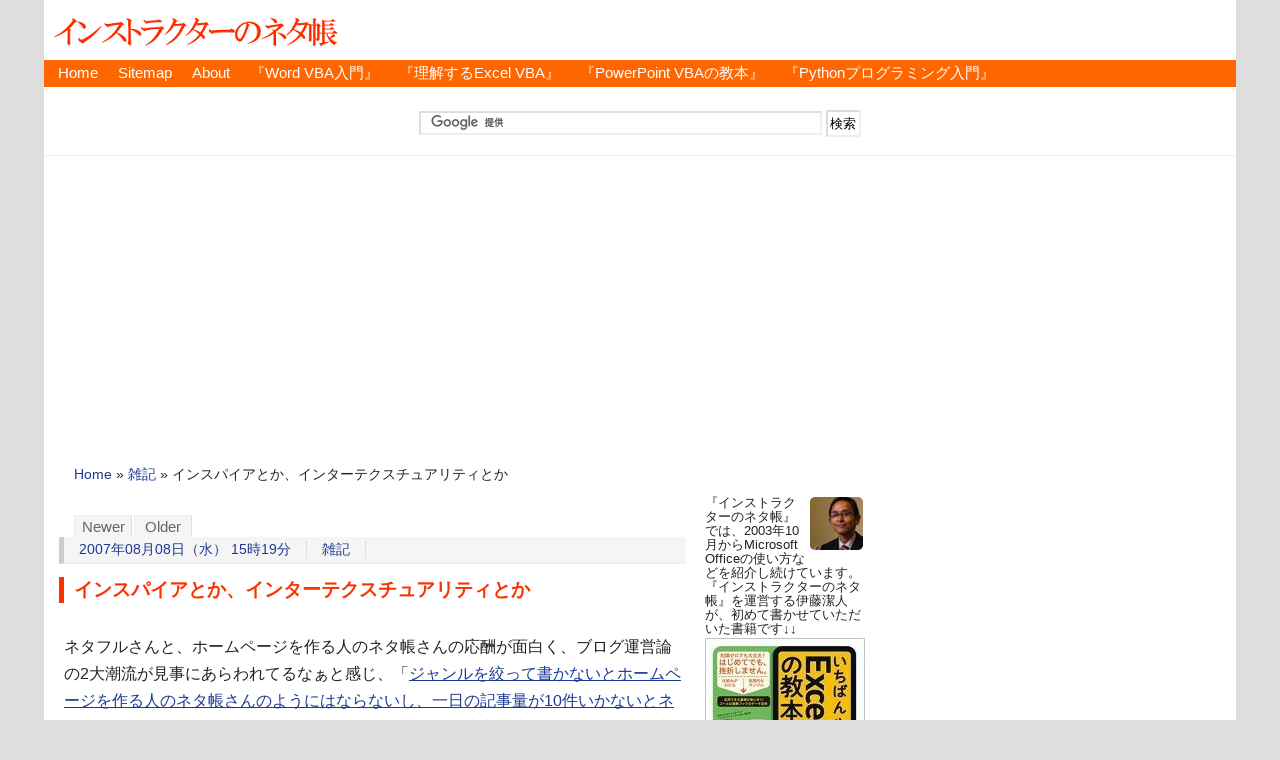

--- FILE ---
content_type: text/html
request_url: https://www.relief.jp/docs/002773.html
body_size: 13200
content:
<?xml version="1.0" encoding="UTF-8"?>
<!DOCTYPE html PUBLIC "-//W3C//DTD XHTML 1.0 Strict//EN" "http://www.w3.org/TR/xhtml1/DTD/xhtml1-strict.dtd">
<html xmlns="http://www.w3.org/1999/xhtml" lang="ja" xml:lang="ja">
<head profile="http://purl.org/net/ns/metaprof">
<meta http-equiv="Content-Type" content="text/html; charset=UTF-8" />
<meta http-equiv="Content-Script-Type" content="text/javascript" />
<meta http-equiv="Content-Style-Type" content="text/css" />
<meta name="author" content="インストラクターのネタ帳" />
<meta name="viewport" content="width=device-width,initial-scale=1" />
<meta name="generator" content="Movable Type" />
<meta name="google-site-verification" content="P-SiyTtNE27xPcpUZEDJXoTph3YVUHNjiV3rEJtIu3s" />

<link rel="stylesheet" href="/styles.css" type="text/css" />
<link rel="alternate" type="application/rss+xml" title="RSS" href="/rss.xml" />
<link rel="alternate" type="application/atom+xml" title="Atom" href="/atom.xml" />
<link rel="EditURI" type="application/rsd+xml" title="RSD" href="/rsd.xml" />
<link rel="start" href="/" title="Home" />
<link rel="icon" type="image/png" sizes="16×16" href="/favicon-16x16.png">
<link rel="icon" type="image/png" sizes="32×32" href="/favicon-32x32.png">
<script async type="text/javascript" src="/js/mt.js"></script>
<script async type="text/javascript" src="//www.google.com/jsapi"></script>

<link rel="prev" href="/docs/002465.html" title="作業グループが勝手に解除される" />
<link rel="next" href="/docs/002751.html" title="Wordで編集記号の表示/非表示を切り替えるショートカットキー−Ctrl＋Shift＋8" />
<meta name="description" content="ネタフルさんと、ホームページを作る人のネタ帳さんの応酬が面白く、ブログ運営論の..." />
<meta name="keywords" content="雑記,運営記" />

<title>インスパイアとか、インターテクスチュアリティとか:雑記</title>
<!-- Global site tag (gtag.js) - Google Analytics -->
<script async src="https://www.googletagmanager.com/gtag/js?id=UA-8825469-1"></script>
<script>
  window.dataLayer = window.dataLayer || [];
  function gtag(){dataLayer.push(arguments);}
  gtag('js', new Date());
  gtag('config', 'UA-8825469-1');
</script>
<script async src="//pagead2.googlesyndication.com/pagead/js/adsbygoogle.js"></script>
<script>
     (adsbygoogle = window.adsbygoogle || []).push({
          google_ad_client: "ca-pub-5703386573216148",
          enable_page_level_ads: true
     });
</script>
</head>
<body class="individual multi2" id="entry012443">
<div id="header">
<script src="//accaii.com/reliefjp/script.js" async></script><noscript><img src="//accaii.com/reliefjp/script?guid=on"></noscript>
<p class="siteName"><a href="/">インストラクターのネタ帳</a></p>

<ul id="gNav">
<li><a href="/" title="「インストラクターのネタ帳」のホームページ">Home</a></li>
<li><a href="/sitemap.html" title="「インストラクターのネタ帳」のサイトマップ">Sitemap</a></li>
<li><a href="/docs/000001.html" title="「インストラクターのネタ帳」について">About</a></li>
<li><a href="/docs/launch-ebook-introduction-to-word-vba-for-excel-vba-user-1.html" title="『Excel VBAユーザーのためのWord VBA入門』">『Word VBA入門』</a></li>
<li><a href="/docs/launch-ebook-excel-vba-basics-of-shapes.html" title="『理解するExcel VBA』">『理解するExcel VBA』</a></li>
<li><a href="/docs/most-kindly-object-browser.html" title="『いちばんやさしいPowerPoint VBAの教本』">『PowerPoint VBAの教本』</a></li>
<li><a href="/docs/released-intr-to-python-for-excel-vba-user.html" title="『Excel VBAユーザーのためのPythonプログラミング入門』">『Pythonプログラミング入門』</a></li>
</ul>


<div id="amn_LB">

<div id="search_header">
<form action="//www.google.co.jp/cse" id="cse-search-box">
  <div>
    <input type="hidden" name="cx" value="partner-pub-5703386573216148:i47k649tlmm" />
    <input type="hidden" name="ie" value="UTF-8" />
    <input type="text" name="q" size="48" />
    <input type="submit" name="sa" value="検索" />
  </div>
</form>
<script type="text/javascript" src="//www.google.co.jp/coop/cse/brand?form=cse-search-box&amp;lang=ja"></script>
</div><!-- end search_header -->
</div><!-- end amn_LB -->
</div><!-- end div#header -->
<div id="content">
<div id="main">
<p class="topicPath">
<a href="/" rel="nofollow">Home</a>
&raquo;





<a href="/Misc/">雑記</a> &raquo;




<span class="current">インスパイアとか、インターテクスチュアリティとか</span>

</p>
<div class="entryTitleBox">
<ul class="flip" id="flip1">
	<li class="newer"><a href="/docs/002751.html" title="Wordで編集記号の表示/非表示を切り替えるショートカットキー−Ctrl＋Shift＋8" rel="nofollow">Newer</a></li>
	<li class="older"><a href="/docs/002465.html" title="作業グループが勝手に解除される" rel="nofollow">Older</a></li>
</ul>

<ul class="info">

<li class="date"><a href="/archives/2007_08.html">2007年08月08日（水） 15時19分</a></li>
<li class="category"><a href="/Misc/" title="雑記 Index">雑記</a></li>
</ul>
<h1>インスパイアとか、インターテクスチュアリティとか</h1>
</div><!-- end div#entryTitleBox -->





<div class="entry">
<div class="textBody">
<div class="product">
</div>

<p>ネタフルさんと、ホームページを作る人のネタ帳さんの応酬が面白く、ブログ運営論の2大潮流が見事にあらわれてるなぁと感じ、「<a href="/itnote/archives/002765.php">ジャンルを絞って書かないとホームページを作る人のネタ帳さんのようにはならないし、一日の記事量が10件いかないとネタフルさんのようにはならないんだよ</a>」という情報量の非常に少ないエントリーを書いて、軽い気持ちでトラックバックしてみたら、まったく予想外の反応がありました。</p>
</div>

                                      
                                      
                                          
<div class="googleAdsA">
<div class="small">［スポンサードリンク］</div>
<script async src="//pagead2.googlesyndication.com/pagead/js/adsbygoogle.js"></script>
<!-- auto-size May-8-2017 -->
<ins class="adsbygoogle"
     style="display:block"
     data-ad-client="ca-pub-5703386573216148"
     data-ad-slot="1586881283"
     data-ad-format="rectangle"
     data-ad-region="relief"></ins>
<script>
(adsbygoogle = window.adsbygoogle || []).push({});
</script>
</div>
                    

                    

                    

<div class="textBody" id="extended">
<p>ホームページを作る人のネタ帳さんが、「<a href="http://e0166.blog89.fc2.com/blog-entry-247.html">はてな人気エントリーよりネタフルカウンターパンチがすごいことに気がつく</a>」というエントリーをあげてらっしゃるのですが、その中にこのサイト「インストラクターのネタ帳」についての記述があるのです。</p>

<p><br />
『私のブログタイトル。 <br />
ホームページを作る人のネタ帳ですが、このタイトルを付けるときに良く見ていたブログ。 </p>

<p>それが、インストラクターのネタ帳さんです。』</p>

<p>『そうです。 <br />
私はあなたのジャンルを絞るという基本理念を頂いてこのブログを作ったわけですから、当然そうなりますよね・・・。』</p>

<p><br />
なんと！！！</p>

<p>ホームページを作る人のネタ帳さんは、<a href="http://b.hatena.ne.jp/entrylist?url=http%3A%2F%2Fe0166.blog89.fc2.com%2F&sort=count">はてなブックマーク</a>でよく上位に上がってくるので時々拝見させていただいており、基本コンセプトはウチ同じだなということは感じていましたが、まさか、よくご覧いただいていたとは。</p>

<p>ありがとうございます。</p>

<p>ネタフル管理人コグレさんの言うとおり、『<a href="http://netafull.net/blog/021425.html">ジャンルを絞り、みんなが役に立つと思うエントリーをコンスタントに届けることを継続してできている</a>』方に、おそれおおくも何らかの影響があったのかと思うと光栄至極です。</p>

<p><br />
ちなみに「インストラクターのネタ帳」というタイトルですが、日本語で、コンセプトをわかりやすく、プロがやっているということを盛り込みつつ、口伝しやすく、覚えやすいよう、あまり長くなりすぎないようにと考えたものです。</p>

<p><a href="http://netafull.net/blog/021442.html">2003年1月頃にネタフルのコグレさんとは接点</a>があり、Movable Type利用前の『<a href="http://web.archive.org/web/20030330182343/http://netafull.net/">あなたの「知りたい」満たします。[N]ネタフル</a>』時代からサイトを拝見していて、「インストラクターのネタ帳」の「ネタ帳」という部分を考えるときに、「ネタフル」さんの「ネタ」という単語が何らかの影響を私に与えていたのは間違いないです。</p>
</div>

<div class="textBody">
                                          
                                          
                                              
                                             
                                             
<p style="text-align:left;">
<script type="text/javascript"><!-- 
tag=new Array();
tag[0]='<a href="/docs/launch-ebook-excel-logical-expression.html"><span class="small">▼キンドル本『もしかして、論理式がよくわからないままExcelを使ってませんか？: 条件付き書式はIF関数といっしょに理解しよう！』を出しました。</span><br /><img src="/itnote/archives/images/excel-logical-expression-banner-1.png" alt="もしかして、論理式がよくわからないままExcelを使ってませんか？: 条件付き書式はIF関数といっしょに理解しよう！" /></a>';
tag[1]='<a href="/docs/launch-ebook-openpyxl.html"><span class="small">▼Excel VBAをお使いの方に向けて、電子書籍『Excel VBAユーザーのためのOpenPyXL入門:Pythonの定番ライブラリの特徴をちゃんと知ろう』を書きました。</span><br /><img src="/itnote/archives/images/launch-ebook-openpyxl-00.png" alt="OpenPyXL入門" /></a>';
tag[2]='<a href="https://note.com/relief_jp/n/nde04d0754a23"><span class="small">▼『Excel VBAユーザーのためのWord VBAL入門』は、noteでもお読みいただけます!!</span><br /><img src="/itnote/archives/images/note-introduction-to-word-vba-for-excel-vba-user-00.png" alt="Excel VBAユーザーのためのWord VBA入門" /></a>';
tag[3]='<a href="/docs/launch-ebook-excel-vba-basics-of-shapes.html"><span class="small">▼Excel VBAの、図形に関連するオブジェクトモデルを理解するためのKindle本『理解するExcel VBA／図形操作の基本』を出しました。</span><br /><img src="/itnote/archives/images/excel-vba-basics-of-shapes-banner.png" alt="理解するExcel VBA／図形操作の基本" /></a>';
tag[4]='<a href="/docs/released-intr-to-python-for-excel-vba-user.html"><span class="small">▽Excel VBAと比較しながら、「Python（パイソン）」について学ぶ入門書『Excel VBAユーザーのためのPythonプログラミング入門』が、日経BP社から出ました。</span><br /><img src="/itnote/archives/images/released-intr-to-python-for-excel-vba-user.png" alt="Excel VBAユーザーのためのPythonプログラミング入門" /></a>';
i=Math.floor(Math.random()*tag.length);
document.write(tag[i]);
//-->
</script>
<noscript>
</noscript>

</p>
                    

                

                

                

                
</div><!-- 0711-1703 → 0707-1921 -->
<div class="googleAdsB">
<div class="small">［スポンサードリンク］</div>
<script async src="//pagead2.googlesyndication.com/pagead/js/adsbygoogle.js"></script>
<!-- auto-size Article Bottom -->
<ins class="adsbygoogle"
     style="display:block"
     data-ad-client="ca-pub-5703386573216148"
     data-ad-slot="6874705281"
     data-ad-format="rectangle"
     data-ad-region="relief"></ins>
<script>
(adsbygoogle = window.adsbygoogle || []).push({});
</script>
</div>
<div class="textBody">
<div id="share">
<ul>
<!-- Twitter -->
<li class="share-twitter">
<a href="http://twitter.com/share?url=https://www.relief.jp/docs/002773.html&text=%E3%82%A4%E3%83%B3%E3%82%B9%E3%83%91%E3%82%A4%E3%82%A2%E3%81%A8%E3%81%8B%E3%80%81%E3%82%A4%E3%83%B3%E3%82%BF%E3%83%BC%E3%83%86%E3%82%AF%E3%82%B9%E3%83%81%E3%83%A5%E3%82%A2%E3%83%AA%E3%83%86%E3%82%A3%E3%81%A8%E3%81%8B%ef%bc%9a%E3%82%A4%E3%83%B3%E3%82%B9%E3%83%88%E3%83%A9%E3%82%AF%E3%82%BF%E3%83%BC%E3%81%AE%E3%83%8D%E3%82%BF%E5%B8%B3" target="_blank">Twitter</a>
</li>
<!-- Facebook -->	
<li class="share-facebook">
<a href="https://www.facebook.com/sharer/sharer.php?u=https://www.relief.jp/docs/002773.html" target="_blank">Facebook</a>
</li>
<!-- はてなブックマーク -->
<li class="share-hatena">
<a href="http://b.hatena.ne.jp/add?mode=confirm&url=https://www.relief.jp/docs/002773.html&title=インスパイアとか、インターテクスチュアリティとか" target="_blank">はてブ</a>
</li>
<!-- LINE -->
<li class="share-line">
<a href="http://line.me/R/msg/text/?%E3%82%A4%E3%83%B3%E3%82%B9%E3%83%91%E3%82%A4%E3%82%A2%E3%81%A8%E3%81%8B%E3%80%81%E3%82%A4%E3%83%B3%E3%82%BF%E3%83%BC%E3%83%86%E3%82%AF%E3%82%B9%E3%83%81%E3%83%A5%E3%82%A2%E3%83%AA%E3%83%86%E3%82%A3%E3%81%A8%E3%81%8B%ef%bc%9a%E3%82%A4%E3%83%B3%E3%82%B9%E3%83%88%E3%83%A9%E3%82%AF%E3%82%BF%E3%83%BC%E3%81%AE%E3%83%8D%E3%82%BF%E5%B8%B3%0D%0Ahttps://www.relief.jp/docs/002773.html" target="_blank">LINE</a>
</li>
<!-- Pocket -->
<li class="share-pocket">
<a href="http://getpocket.com/edit?url=https://www.relief.jp/docs/002773.html" target="_blank">Pocket</a>
</li>
</ul>
</div>
</div>
<ul class="flip" id="flip2">
	<li class="newer">Newer：<a href="/docs/002751.html" title="1つ新しい記事">Wordで編集記号の表示/非表示を切り替えるショートカットキー−Ctrl＋Shift＋8</a></li>
	<li class="older">Older：<a href="/docs/002465.html" title="1つ古い記事">作業グループが勝手に解除される</a></li>
</ul>
<p class="topicPath_inEntry">
<a href="/" rel="nofollow">Home</a>
&raquo;





<a href="/Misc/">雑記</a> &raquo;




<span class="current">インスパイアとか、インターテクスチュアリティとか</span>

</p>

</div><!-- end div.entry -->

</div><!-- end div#main -->
<div id="utilities">
<dl class="navi">
<div class="small" style="width:160px;line-height:114%;padding-top:0px;text-align:left;">
<img src="/itnote/images/face_kiyotoi.png" style="float:right;padding-left:1px;padding-bottom:1px;" />
『インストラクターのネタ帳』では、2003年10月からMicrosoft Officeの使い方などを紹介し続けています。<br />
『インストラクターのネタ帳』を運営する伊藤潔人が、初めて書かせていただいた書籍です↓↓
<a href="//www.amazon.co.jp/exec/obidos/asin/4295003069/booook-1-22/" target="_other"><img src="/itnote/images/Most-Kindly-Excel-VBA-160.jpg" style="padding-top:2px;padding-bottom:1px;" /></a>
PowerPoint VBA本は、実はオブジェクトブラウザーの使い方を徹底的に解説した本です↓↓
<a href="//www.amazon.co.jp/exec/obidos/asin/4295008273/booook-1-22/" target="_other"><img src="/itnote/images/Most-Kindly-PowerPoint-VBA-160.jpg" style="padding-top:2px;padding-bottom:1px;" /></a>
日経BP社から出版された、Excel VBAユーザー向けのPython超入門書です↓↓
<a href="//www.amazon.co.jp/gp/product/4296202650/booook-1-22/" target="_other"><img src="/itnote/images/py_basic_160.png" style="padding-top:2px;padding-bottom:1px;" /></a>
上記のExcel VBAユーザー向けのPython超入門書の、元になったキンドル本です↓↓
<a href="//www.amazon.co.jp/gp/product/B08CMHK8WN/booook-1-22/" target="_other"><img src="/itnote/images/Introduction-To-Python-For-VBA-User-160.jpg" style="padding-top:2px;padding-bottom:1px;" /></a>
数式を使った条件付き書式設定が苦手な方に向けたKindle本を書きました↓↓
<a href="https://www.amazon.co.jp/gp/product/B0BMNZJJPH/booook-1-22/" target="_other"><img src="/itnote/images/logical-test-160.png" style="padding-top:2px;padding-bottom:1px;" /></a>
Pythonの文字列フォーマットの基本をキンドル本としてまとめました↓↓
<a href="//www.amazon.co.jp/gp/product/B0CP8GQ17L/booook-1-22/" target="_other"><img src="/itnote/images/pt_str_fmt_159pt.png" style="padding-top:2px;padding-bottom:1px;" /></a>
小数とPythonのdecimalモジュールの基本をキンドル本としてまとめました↓↓
<a href="//www.amazon.co.jp/gp/product/B0CW1MKKQZ/booook-1-22/" target="_other"><img src="/itnote/images/decimal_159pt.png" style="padding-top:2px;padding-bottom:1px;" /></a>
Pythonの外部ライブラリOpenPyXL（オープンパイエクセル）の入門書を、Excel VBAユーザーに向けに書きました↓↓
<a href="//www.amazon.co.jp/gp/product/B0BYWKJTGF/booook-1-22/" target="_other"><img src="/itnote/images/openpyxl-160.jpg" style="padding-top:2px;padding-bottom:1px;" /></a>
Excel VBA経験者の方に向けて、Word VBAの基本をキンドル本にしました↓↓
<a href="//www.amazon.co.jp/gp/product/B08WWVQHDN/booook-1-22/" target="_other"><img src="/itnote/images/Introduction-To-WordVBA-For-ExcelVBA-User-1-160.png" style="padding-top:2px;padding-bottom:1px;" /></a>
Excel VBAユーザーの方を対象として、Wordの表をVBAで操作する基礎をまとめました↓↓
<a href="//www.amazon.co.jp/gp/product/B09932BCCY/booook-1-22/" target="_other"><img src="/itnote/images/Introduction-To-WordVBA-For-ExcelVBA-User-2-160-NOT-UNLIM.png" style="padding-top:2px;padding-bottom:1px;" /></a>
図形を操作するExcel VBAの基本を解説したキンドル本を書きました↓↓
<a href="//www.amazon.co.jp/gp/product/B09MR1FR29/booook-1-22/" target="_other"><img src="/itnote/images/excel_vba_basics_of_shapes-160.png" style="padding-top:2px;padding-bottom:1px;" /></a>
グラフを操作するExcel VBAの基本を解説したキンドル本も出しました↓↓
<a href="//www.amazon.co.jp/gp/product/B0B3T4KSPR/booook-1-22/" target="_other"><img src="/itnote/images/excel_vba_basics_of_charts-160.png" style="padding-top:2px;padding-bottom:1px;" /></a>
</div>




<!-- Google AdSense -->
<div style="width:160px;text-align:left;">
<script async src="//pagead2.googlesyndication.com/pagead/js/adsbygoogle.js"></script>
<!-- auto-size Skyscraper2 -->
<ins class="adsbygoogle"
     style="display:block"
     data-ad-client="ca-pub-5703386573216148"
     data-ad-slot="7485200489"
     data-ad-format="vertical"
     data-ad-region="relief"></ins>
<script>
(adsbygoogle = window.adsbygoogle || []).push({});
</script>
<br /><br />
</div>
<!-- Google AdSense end -->




</dl>
<!--end navi-->
<div class="others">

<script async src="https://pagead2.googlesyndication.com/pagead/js/adsbygoogle.js"></script>
<!-- auto-size Side Top -->
<ins class="adsbygoogle"
     style="display:block"
     data-ad-client="ca-pub-5703386573216148"
     data-ad-slot="4241280650"
     data-ad-format="auto"
     data-full-width-responsive="true"></ins>
<script>
     (adsbygoogle = window.adsbygoogle || []).push({});
</script>

<dl>


<style type="text/css">
<!--
.this_entry_12443 {
	color: #f60;
	font-weight : bold;
}
.this_entry_12443 a,
.this_entry_12443 a:link,
.this_entry_12443 a:visited {
	color: #f60; 
}
-->
</style>
<dt>「雑記」の記事一覧</dt>
<dd><ul>

<li><a href="/docs/voice-input-2.html"><span class="this_entry_20580">続・音声認識入力セミナー （2019.07.12）</span></a></li>

<li><a href="/docs/voice-input.html"><span class="this_entry_20545">音声認識入力セミナー後に実践してみて （2019.05.28）</span></a></li>

<li><a href="/docs/misc-community-non-programmer-vol12-2018-1122.html"><span class="this_entry_20417">#ノンプロ研 定例会「私が書籍を頑張る理由」に参加させていただきました。 （2018.11.23）</span></a></li>

<li><a href="/docs/biz-matrix.html"><span class="this_entry_20254">「ひとりしごとメルマガ入門セミナー」と「書く仕事セミナー」を受講して （2018.04.20）</span></a></li>

<li><a href="/docs/teaching-material-and-balance-bicycle.html"><span class="this_entry_20138">教材作成はキックバイクを考えること （2017.11.29）</span></a></li>

<li><a href="/docs/misc-seminar-publish-for-self-employed-2017-1019.html"><span class="this_entry_20112">10月19日「ひとりしごと」出版セミナー に参加して （2017.10.23）</span></a></li>

<li><a href="/docs/understand-can-do.html"><span class="this_entry_20094">「わかる」と「できる」 （2017.09.26）</span></a></li>

<li><a href="/docs/memories-learned-through-body.html"><span class="this_entry_20035">身体の記憶－タッチタイピングできないことから （2017.07.13）</span></a></li>

<li><a href="/docs/misc-calpis-2015-0526.html"><span class="this_entry_19350">カルピス本社で開催された『発酵のチカラ』ミーティングに参加させていただきました。 （2015.06.06）</span></a></li>

<li><a href="/docs/misc-blogger-meetup-28-rakuten-cafe.html"><span class="this_entry_19280">3月18日（水）第28回東京ブロガーミートアップに参加させていただきました。 #tbmu （2015.03.31）</span></a></li>

<li><a href="/docs/misc-will-benepa-be-like-mcdonald.html"><span class="this_entry_19240">コンビニで買える こどもちゃれんじ・進研ゼミ = BenePa（ベネパ）は、教育界のマクドナルドとなるのか （2015.02.16）</span></a></li>

<li><a href="/docs/misc-challenge-touch-as-support-tools.html"><span class="this_entry_19205">学習の継続を支援するツールとしての「チャレンジタッチ」 （2015.01.15）</span></a></li>

<li><a href="/docs/misc-challenge-touch-as-digital-contents.html"><span class="this_entry_19199">タブレットPCで学ぶ進研ゼミ「チャレンジタッチ」に見るデジタル教材の可能性 （2015.01.08）</span></a></li>

<li><a href="/docs/misc-office-for-ipad-japanese-16-oct-2014.html"><span class="this_entry_19111">Office for iPad日本語版を10月16日に発表したかったのでは （2014.10.23）</span></a></li>

<li><a href="/docs/misc-blogger-meetup-21-new-blog.html"><span class="this_entry_18985">新しいブログ－第21回東京ブロガーミートアップ #tbmu （2014.07.11）</span></a></li>

<li><a href="/docs/misc-blogger-meetup-19-writing.html"><span class="this_entry_18903">いかにエピソード記憶型コンテンツを作るか－第19回東京ブロガーミートアップ「ブロガーならではの記事の書き方」 #tbmu （2014.05.09）</span></a></li>

<li><a href="/docs/misc-sequel-pr-cybozu-live.html"><span class="this_entry_18880">サイボウズLiveの記事広告が狙い通りの展開になっていた話 （2014.04.21）</span></a></li>

<li><a href="/docs/misc-blogger-meetup-15-monetization.html"><span class="this_entry_18739">第15回東京ブロガーミートアップ「ブログのマネタイズを考えよう」 #tbmu  （2014.01.16）</span></a></li>

<li><a href="/docs/misc-renecat-event.html"><span class="this_entry_18583">光の力で消臭・抗菌 #ルネキャット 体験イベント （2013.09.05）</span></a></li>

<li><a href="/docs/misc-blogger-summit-2013-impression.html"><span class="this_entry_18573">生の会話を聴けるイベントとしての #ブロガーサミット （2013.08.31）</span></a></li>

<li><a href="/docs/misc-blogger-summit-2013.html"><span class="this_entry_18549">#ブロガーサミット 2013は今週末8月24日（土）13時開始 （2013.08.20）</span></a></li>

<li><a href="/docs/018458.html"><span class="this_entry_18458">ブログ執筆に使うガジェットやツールは？－第9回東京ブロガーミートアップ #tbmu に参加させていただきました （2013.06.14）</span></a></li>

<li><a href="/docs/018454.html"><span class="this_entry_18454">Google AdSenseの広告収入は消費税免税 （2013.06.12）</span></a></li>

<li><a href="/docs/018357.html"><span class="this_entry_18357">次世代触感技術「ハプティクス」を活用した新技術体験会に参加して （2013.03.27）</span></a></li>

<li><a href="/docs/018269.html"><span class="this_entry_18269">AndroidタブレットPC・Xperia Tablet Zと、スマートフォンXperia Zを触ってみて （2013.01.24）</span></a></li>

<li><a href="/docs/018263.html"><span class="this_entry_18263">ソーシャルメディアサミット（アンバサダーサミット）2013に参加して （2013.01.23）</span></a></li>

<li><a href="/docs/018118.html"><span class="this_entry_18118">「バリューボルドー2012発表試飲会＆ブロガー向け特別ボルドーミニレクチャー」に参加 （2012.10.25）</span></a></li>

<li><a href="/docs/018018.html"><span class="this_entry_18018">「スタイルアロマ」体験会に参加してきました。  （2012.08.10）</span></a></li>

<li><a href="/docs/017898.html"><span class="this_entry_17898">5/10（木）ビジネスシーンの強い味方！節電シャツでこの夏を乗り切ろう★フレックスジャパンブロガーイベント （2012.05.16）</span></a></li>

<li><a href="/docs/013958.html"><span class="this_entry_13958">汎用大型計算機で賢い街を （2011.12.02）</span></a></li>

<li><a href="/docs/003944.html"><span class="this_entry_13768">マナーと安心をケータイして走る「スマートランニングプロジェクト」開始イベントに行ってきました。 （2011.07.07）</span></a></li>

<li><a href="/docs/003855.html"><span class="this_entry_13667">.NET勉強会/ヒーロー島 第21回勉強会に参加させていただきました。 （2011.03.07）</span></a></li>

<li><a href="/docs/003836.html"><span class="this_entry_13649">.NET勉強会/ヒーロー島 第20回勉強会に参加させていただきました。 （2011.02.14）</span></a></li>

<li><a href="/docs/003671.html"><span class="this_entry_13462">「第4回AMNブログ読者アンケート」のお願い （2010.06.11）</span></a></li>

<li><a href="/docs/003576.html"><span class="this_entry_13369">パナソニック VIERA 「3Dシアター」体験ブロガーイベント （2010.02.10）</span></a></li>

<li><a href="/docs/003557.html"><span class="this_entry_13353">限定10名モニター募集、ワーナー・オンデマンド （2010.01.21）</span></a></li>

<li><a href="/docs/003522.html"><span class="this_entry_13314">ドキュメントスキャナーを使い契約書のチェック （2009.12.02）</span></a></li>

<li><a href="/docs/003495.html"><span class="this_entry_13288">AMNブロガーミーティング「ドキュメントスキャナーが変えるビジネススタイル」に参加させていただきました。 （2009.10.28）</span></a></li>

<li><a href="/docs/003485.html"><span class="this_entry_13281">AMNブロガーミーティング「ドキュメントスキャナーが変えるビジネススタイル」10/28（水）開催 （2009.10.20）</span></a></li>

<li><a href="/docs/003472.html"><span class="this_entry_13269">「ヒ」 twitterについて （2009.10.08）</span></a></li>

<li><a href="/docs/003372.html"><span class="this_entry_13174">LG電子W2453V商品レビュー−Kite's Field （2009.06.14）</span></a></li>

<li><a href="/docs/003370.html"><span class="this_entry_13172">Microsoft MVP(Most Valuable Prefessional)インタビュー記事 （2009.06.13）</span></a></li>

<li><a href="/docs/003349.html"><span class="this_entry_13141">第3回AMNブログ読者アンケートのお願い （2009.05.14）</span></a></li>

<li><a href="/docs/003347.html"><span class="this_entry_13139">LGエレクトロニクス液晶モニターW53シリーズプレゼント当選者発表 （2009.05.14）</span></a></li>

<li><a href="/docs/003340.html"><span class="this_entry_13132">ブランドイメージ （2009.05.08）</span></a></li>

<li><a href="/docs/003328.html"><span class="this_entry_13115">液晶モニターW53シリーズ(W2453V)のLG ForteManagerが使用不可に？ （2009.04.22）</span></a></li>

<li><a href="/docs/003326.html"><span class="this_entry_13112">目に優しい輝度自動調整機能−LGエレクトロニクスの高機能液晶モニター「W53シリーズ（W2453V）」−液晶モニタープレゼント企画 （2009.04.20）</span></a></li>

<li><a href="/docs/003153.html"><span class="this_entry_12875">「Google Chrome」シェアは1.39%（インストラクターのネタ帳の場合） （2008.09.07）</span></a></li>

<li><a href="/docs/003120.html"><span class="this_entry_12827">ビジネスパーソン向け科目にも期待−AMN Blogger Meeting「インターネットと生涯教育」 （2008.07.24）</span></a></li>

<li><a href="/docs/003111.html"><span class="this_entry_12814">AMN Blogger Meeting「インターネットと生涯教育」7月23日（水） （2008.07.14）</span></a></li>

<li><a href="/docs/003105.html"><span class="this_entry_12808">働かない美人の奥さんも、ありかも−AMN Blogger Meeting「基礎から学ぶ資産形成〜純金＆プラチナ投資」 （2008.07.10）</span></a></li>

<li><a href="/docs/003094.html"><span class="this_entry_12797">AMN Blogger Meeting「基礎から学ぶ資産形成〜純金＆プラチナ投資」7/9(水)開催 （2008.07.03）</span></a></li>

<li><a href="/docs/003068.html"><span class="this_entry_12760">「第2回AMNブログ読者アンケート」ご協力ありがとうございます。−途中経過 （2008.05.27）</span></a></li>

<li><a href="/docs/003058.html"><span class="this_entry_12743">「第2回AMNブログ読者アンケート」に是非ご協力ください。 （2008.05.13）</span></a></li>

<li><a href="/docs/003044.html"><span class="this_entry_12722">「トラクターの値段」で、1位！−形態素解析の問題 （2008.04.24）</span></a></li>

<li><a href="/docs/002907.html"><span class="this_entry_12563">超便利！ビジネスに役立つ無料サイト：教えるプロが解説する、MS Office製品の操作Tips！ （2007.11.21）</span></a></li>

<li><a href="/docs/002852.html"><span class="this_entry_12501">Wordを勉強しに来るのはどういう人なんだろう？ （2007.09.30）</span></a></li>

<li><a href="/docs/002845.html"><span class="this_entry_12492">パソコンについて質問してくる人への （2007.09.24）</span></a></li>

<li><a href="/docs/002773.html"><span class="this_entry_12443">インスパイアとか、インターテクスチュアリティとか （2007.08.08）</span></a></li>

<li><a href="/docs/002619.html"><span class="this_entry_12352">第1回ダイレクトマーケティングEXPO/Web2.0マーケティングフェア 専門セミナー （2007.05.19）</span></a></li>

<li><a href="/docs/002307.html"><span class="this_entry_12139">the Microsoft Conference 2006 （2006.11.17）</span></a></li>

<li><a href="/docs/002208.html"><span class="this_entry_12073">「あすなろBLOG」セミナー 仕事に活かすブログ術・実践編 （2006.09.21）</span></a></li>

<li><a href="/docs/002137.html"><span class="this_entry_12025">「Excelでウルトラシンプルなグラフを作成する方法」という記事から （2006.08.11）</span></a></li>

<li><a href="/docs/002108.html"><span class="this_entry_11997">【お詫び】 （2006.07.18）</span></a></li>

<li><a href="/docs/001943.html"><span class="this_entry_11861">58%は愛で出来ています。 （2006.04.04）</span></a></li>

<li><a href="/docs/001814.html"><span class="this_entry_11789">第23回パソコン利用技術研究集会 （2006.02.09）</span></a></li>

<li><a href="/docs/001777.html"><span class="this_entry_11775">のび太式検索−インストラクターのネタ帳の場合 （2006.01.30）</span></a></li>

<li><a href="/docs/001583.html"><span class="this_entry_11637">「インストラクターのネタ帳」の値段 （2005.10.27）</span></a></li>

<li><a href="/docs/001581.html"><span class="this_entry_11635">Movable Type コンテスト 2005 結果発表 （2005.10.25）</span></a></li>

<li><a href="/docs/001540.html"><span class="this_entry_11593">MOT Expert 開始 （2005.09.22）</span></a></li>

<li><a href="/docs/001509.html"><span class="this_entry_11567">Yahoo! Internet Guide 10月号 掲載 （2005.09.03）</span></a></li>

<li><a href="/docs/001365.html"><span class="this_entry_11485">Movable Type コンテスト 2005 （2005.07.03）</span></a></li>

<li><a href="/docs/001361.html"><span class="this_entry_11481">Amazonアソシエイトセミナー （2005.06.30）</span></a></li>

<li><a href="/docs/000721.html"><span class="this_entry_11246">検索時の表記ゆれについて （2004.12.07）</span></a></li>

</ul>
</dd>

</dl>
<div id="scroll">
<h3>検索</h3>
<div class="search">

<form action="//www.google.co.jp/cse" id="cse-search-box">
  <div>
    <input type="hidden" name="cx" value="partner-pub-5703386573216148:2705185285" />
    <input type="hidden" name="ie" value="UTF-8" />
    <input type="text" name="q" size="32" />
    <input type="submit" name="sa" value="検索" />
  </div>
</form>
<script type="text/javascript" src="//www.google.co.jp/coop/cse/brand?form=cse-search-box&amp;lang=ja"></script>

</div>
<!-- ## MicroAd ## -->
<script type="text/javascript">
var microadCompass = microadCompass || {};
microadCompass.queue = microadCompass.queue || [];
</script>
<script type="text/javascript" charset="UTF-8" src="//j.microad.net/js/compass.js" onload="new microadCompass.AdInitializer().initialize();" async></script>
<div id="578423ad0170078c0327d59675897995" >
	<script type="text/javascript">
		microadCompass.queue.push({
			"spot": "578423ad0170078c0327d59675897995",
			"url": "${COMPASS_EXT_URL}",
			"referrer": "${COMPASS_EXT_REF}"
		});
	</script>
</div><br />
<!-- ## end MicroAd ## -->
</div><!-- end scroll -->
</div><!-- end others -->
</div><!-- end utilities -->


</div><!-- end div#content -->
<div id="footer">
<p>
<div id="footerSitemap001">
<ul>
<li><a href="/Word/">Word(ワード)の使い方</a>
<ul>
<li>
<a href="/Word/Edit/">入力・編集</a>
／<a href="/Word/Section/">セクション・ページ設定</a>
／<a href="/Word/Field/">フィールドコード</a>
</li>
<li>
<a href="/Word/Table/">表</a>
／<a href="/Word/Print/">印刷</a>
／<a href="/Word/Paragraph/">段落書式</a>
／<a href="/Word/Font/">文字書式</a>
／<a href="/Word/Object/">描画オブジェクト</a>
</li>
</ul>
</li>
<li><a href="/Word-VBA/">ワードマクロ・Word VBAの使い方</a>
<ul>
<li><a href="/Word-VBA/Document/">Documentオブジェクト</a>
／<a href="/Word-VBA/PageSetup/">ページ設定・PageSetup</a>
／<a href="/Word-VBA/Section/">セクション</a>
／<a href="/Word-VBA/Header-Footer/">ヘッダー＆フッター</a>
</li>
<li><a href="/Word-VBA/Word-Range//">Word.Rangeオブジェクト</a>
／<a href="/Word-VBA/Selection/">Selection</a>
／<a href="/Word-VBA/Style/">スタイル</a>
</li>
<li><a href="/Word-VBA/Paragraph/">段落・パラグラフ</a>
／<a href="/Word-VBA/Sentences/">文・センテンス</a>
／<a href="/Word-VBA/Font/">フォント</a>
／<a href="/Word-VBA/Window-Object/">Windowオブジェクト</a>
</li>
<li><a href="/Word-VBA/Office-Integration/">Office連携</a>
／<a href="/Word-VBA/Bookmark/">ブックマーク</a>
／<a href="/Word-VBA/Table/">表・テーブル</a>
／<a href="/Word-VBA/Shape/">Shape・図形</a>
／<a href="/Word-VBA/Review/">変更履歴・コメント</a>
</li>
</ul>
</li>

<li><a href="/Excel/">Excel(エクセル)の使い方</a>
<ul>
<li><a href="/Excel/Edit/">入力・編集</a>
／<a href="/Excel/Name/">名前</a>
／<a href="/Excel/Database/">データベース・検索</a></li>
<li><a href="/Excel/Graph/">グラフ</a>
／<a href="/Excel/Column-Chart/">棒グラフ</a>
／<a href="/Excel/Pie-Chart/">円グラフ</a>
／<a href="/Excel/Keyboard/">キーボード操作</a>
／<a href="/Excel/Object/">描画オブジェクト</a></li>
<li><a href="/Excel/Print/">印刷</a>
／<a href="/Excel/Pivot-Table/">ピボットテーブル・ピボットグラフ</a>
／<a href="/Excel/Validation/">データの入力規則</a></li>
</ul>
</li>
<li><a href="/Excel-Cell-Format/">Excel(エクセル)の使い方-セルの書式設定</a>
<ul>
<li><a href="/Excel-Cell-Format/Conditional-Format/">条件付き書式</a>
／<a href="/Excel-Cell-Format/Number/">数値の表示形式</a>
／<a href="/Excel-Cell-Format/Date-Time/">日付・時間の表示形式</a></li>
</ul>
</li>
<li><a href="/Excel-Formulas/">Excel(エクセル)の関数・数式の使い方</a>
<ul>
<li><a href="/Excel-Formulas/Date-Time/">日付計算</a>
／<a href="/Excel-Formulas/Time/">時間計算</a>
／<a href="/Excel-Formulas/Logical-Information/">論理・情報</a>
／<a href="/Excel-Formulas/Lookup/">検索・行列</a>
／<a href="/Excel-Formulas/Text/">文字列</a>
／<a href="/Excel-Formulas/Financial/">財務</a>
／<a href="/Excel-Formulas/Tax-Calculation/">税金計算</a>
／<a href="/Excel-Formulas/Math/">数学</a>
／<a href="/Excel-Formulas/Statistical/">統計</a></li>
</ul>
</li>
<li><a href="/Excel-VBA/">エクセルマクロ・Excel VBAの使い方</a>
<ul>
<li><a href="/Excel-VBA/Conditional/">条件分岐</a>
／<a href="/Excel-VBA/Array/">配列</a>
／<a href="/Excel-VBA/VBA-Function/">VBA関数</a>
／<a href="/Excel-VBA/Event-Procedure/">イベントプロシージャ</a>
／<a href="/Excel-VBA/Macro-Samples/">マクロのサンプル</a>
</li>
<li>
<a href="/Excel-VBA/Application-Object/">Applicationオブジェクト</a>
／<a href="/Excel-VBA/Workbook/">Workbooks・Workbook</a>
／<a href="/Excel-VBA/Worksheet-Chart/">Sheets・Worksheet</a>
</li>
<li><a href="/Excel-VBA/ListObject/">ListObject</a>
／<a href="/Excel-VBA/Sort/">Sortオブジェクト</a>
／<a href="/Excel-VBA/Chart-Graph/">グラフ・Chart</a>
／<a href="/Excel-VBA/Window-Object/">Windowオブジェクト</a>
／<a href="/Excel-VBA/Characters/">Characters</a>
</li>
<li><a href="/Excel-VBA/WorksheetFunction/">WorksheetFunction</a>
／<a href="/Excel-VBA/Name/">定義された名前</a>
／<a href="/Excel-VBA/PivotTable/">ピボットテーブル</a>
／<a href="/Excel-VBA/User-Fuction/">ユーザー定義関数</a>
／<a href="/Excel-VBA/Office-Integration/">Office連携</a>
</li>
<li><a href="/Excel-VBA/Shape/">Shapes・Shape</a>
／<a href="/Excel-VBA/Shape-Text/">図形内文字列</a>
／<a href="/Excel-VBA/DrawingObjects/">DrawingObjects</a>
／<a href="/Excel-VBA/PageSetup/">PageSetup</a>
／<a href="/Excel-VBA/Dialogs/">Dialogオブジェクト</a>
</li>
</ul>
</li>
<li><a href="/Excel-VBA-Range/">ExcelVBA Rangeオブジェクト</a>
<ul>
<li><a href="/Excel-VBA-Range/Cells/">Cellsプロパティ</a>
／<a href="/Excel-VBA-Range/End/">Endプロパティ</a>
／<a href="/Excel-VBA-Range/Offset/">Offsetプロパティ</a>
／<a href="/Excel-VBA-Range/CurrentRegion/">CurrentRegionプロパティ</a>
</li>
<li><a href="/Excel-VBA-Range/SpecialCells/">SpecialCellsメソッド</a>
／<a href="/Excel-VBA-Range/Rows-Columns/">行・列を表すRange</a>
／<a href="/Excel-VBA-Range/NumberFormat/">表示形式</a>
</li>
<li><a href="/Excel-VBA-Range/Validation/">入力規則</a>
／<a href="/Excel-VBA-Range/FormatConditions/">条件付き書式</a>
／<a href="/Excel-VBA-Range/Comments/">コメント</a>
／<a href="/Excel-VBA-Range/Borders/">罫線</a>
／<a href="/Excel-VBA-Range/Formula/">セル数式</a>
／<a href="/Excel-VBA-Range/Find/">セル検索</a>
／<a href="/Excel-VBA-Range/Merge/">結合セル</a>
</li>
</ul>
<li><a href="/Most-Kindly-Excel-VBA/">『いちばんやさしいExcel VBAの教本』</a></li>
<li><a href="/Most-Kindly-PowerPoint-VBA/">『いちばんやさしいPowerPoint VBAの教本』</a></li>
<li><a href="/epublishing/Introduction-to-WordVBA-for-ExcelVBA-User/">『Excel VBAユーザーのためのWord VBA入門』シリーズ</a></li>
<li><a href="/epublishing/Comprehending-Excel-VBA/">『理解するExcel VBA』シリーズ</a></li>
<li><a href="/docs/launch-ebook-excel-logical-expression.html">『もしかして、論理式がよくわからないままExcelを使ってませんか？』</a></li>
</ul>
</div>
<div id="footerSitemap002">
<ul>
<li><a href="/VBE/">VBE Visual Basic Editorの使い方</a>／<a href="/ADO/">ADOの使い方</a></li>
<li><a href="/FSO/">FileSystemObjectの使い方</a>／<a href="/Dictionary/">Dicrionaryオブジェクトの使い方</a></li>
<li><a href="/WSH/">WSH・Windows Script Hostの使い方</a></li>
<li><a href="/Google-Spreadsheet/">Googleスプレッドシートの使い方</a></li>
<li><a href="/PowerPoint/">PowerPoint(パワーポイント)の使い方</a>
<ul>
<li><a href="/PowerPoint/Format/">書式</a>
／<a href="/PowerPoint/Slide-Show/">スライドショー・アニメーション</a></li>
</ul>
</li>
<li><a href="/PowerPoint-VBA/">パワーポイントマクロ・PowerPoint VBAの使い方</a>
<ul>
<li><a href="/PowerPoint-VBA/Presentation/">Presentaions・Presentation</a>
／<a href="/PowerPoint-VBA/Section/">セクション</a>
／<a href="/PowerPoint-VBA/Slide/">Slides・Slide</a>
／<a href="/PowerPoint-VBA/Master/">マスター</a>
<li><a href="/PowerPoint-VBA/Shape/">Shapes・Shape</a>
／<a href="/PowerPoint-VBA/Placeholder/">プレースホルダー</a>
／<a href="/PowerPoint-VBA/Table/">表・テーブル</a>
／<a href="/PowerPoint-VBA/Image/">画像</a>
／<a href="/PowerPoint-VBA/Chart-Graph/">グラフ・Chart</a></li>
<li><a href="/PowerPoint-VBA/TextFrame-TextRange/">TextFrame・TextRange</a>
／<a href="/PowerPoint-VBA/Notes/">ノート</a>
／<a href="/PowerPoint-VBA/Slide-Show/">スライドショー</a>
／<a href="/PowerPoint-VBA/Animation/">アニメーション</a></li>
</ul>
</li>
<li><a href="/Access/">Access(アクセス)の使い方</a>
／<a href="/Access-VBA/">Access VBA</a>
／<a href="/ADO/">ADO(ActiveX Data Objects)の使い方</a></li>
<li><a href="/Office/">Office(オフィス)の使い方</a>
<ul>
<li><a href="/Office/Object/">描画オブジェクト</a></li>
</ul>
</li>
<li><a href="/Office2007/">Office 2007(オフィス2007)の使い方</a>
<ul>
<li><a href="/Office2007/Word2007/">Word 2007(ワード2007)の使い方</a>
／<a href="/Office2007/Excel2007/">Excel 2007(エクセル2007)の使い方</a>
</li>
<li><a href="/Office2007/PowerPoint2007/">PowerPoint 2007(パワーポイント2007)の使い方</a></li>
<li><a href="/Office2007/Access2007/">Access 2007(アクセス2007)の使い方</a></li>
</ul>
</li>
<li><a href="/Office2010/">Office 2010(オフィス2010)の使い方</a>
／<a href="/Office2013/">Office 2013(オフィス2013)の使い方</a></li>
<li><a href="/Windows/">Windows(ウィンドウズ)の使い方</a>
<ul>
<li><a href="/Windows/IME/">IME 日本語入力システム</a>
／<a href="/Windows/Accessory/">アクセサリ・ツール</a>
／<a href="/Windows/Command-Prompt/">コマンドプロンプト</a></li>
<li><a href="/Windows/Windows7/">Windows 7(ウィンドウズセブン)</a>
／<a href="/Windows/Windows-Vista/">Windows Vista(ウィンドウズビスタ)</a></li>
<li><a href="/Windows/Windows8/">Windows 8(ウィンドウズエイト)の使い方</a>
／<a href="/Windows/Windows10/">Windows 10(ウィンドウズテン)の使い方</a></li>
<li><a href="/Windows/Windows11/">Windows 11(ウィンドウズイレブン)の使い方</a></li>
<li><a href="/Surface/">Microsoft Surface(マイクロソフトサーフェス)の使い方</a></li>
</ul>
</li>
<!--
<li><a href="/Internet/">ネット関連のネタ</a></li>
<li><a href="/Tools/">ツールの紹介</a>
<ul>
<li><a href="/Tools/Photoshop-Elements/">Photoshop Elements(フォトショップエレメンツ)の使い方</a></li>
</ul>
</li>
-->
<!--li><a href="/LibreOffice/">LibreOffice</a></li-->
<li><a href="/Python/">Python</a><ul>
<li><a href="/Python/OpenPyXL/">OpenPyXL</a>
／<a href="/Python/xlwings/">xlwings</a>
／<a href="/Python/xlrd/">xlrd</a>
／<a href="/Python/xlwt/">xlwt</a>
／<a href="/Python/NumPy/">NumPy</a>
／<a href="/Python/pandas/">pandas</a>
／<a href="/Python/Python-in-Excel/">Python in Excel</a></li>
<li><a href="/Python/IPython/">IPython・Jupyter</a>
／<a href="/Python/python-docx/">python-docx</a>
／<a href="/Python/python-pptx/">python-pptx</a>
／<a href="/Python/pywin32/">pywin32・win32com</a></li>
</ul>
</li>
<!--
<li><a href="/Seminar/">セミナーのご案内</a><ul>
<li><a href="/Seminar/Done/">セミナー実施のご報告</a>
／<a href="/Seminar/Voice/">各種セミナー参加者の感想</a></li>
<li><a href="/Seminar/Voice-VBA-Basic/">『Excelマクロ入門講座』参加者の感想</a>
／<a href="/Seminar/Voice-VBA-Object-Expression/">『オブジェクト式解説編』参加者の感想</a></li>
</ul>
</li>
-->
<li><a href="/Canva/">Canva(キャンバ)の使い方</a>／<a href="/Photoshop-Elements/">Photoshop(フォトショップ)の使い方</a>／<a href="/CLIP-STUDIO/">クリスタの使い方</a></li>
<li><a href="/docs/released-intr-to-python-for-excel-vba-user.html">『Excel VBAユーザーのためのPythonプログラミング入門』</a></li>
<li><a href="/epublishing/introduction-to-python-for-vba-user/">『VBAユーザーのためのPython超入門』</a></li>
<li><a href="/docs/launch-ebook-openpyxl.html">『Excel VBAユーザーのためのOpenPyXL入門』</a></li>
<li><a href="/epublishing/Beyond-Python-Basic/">『Python入門を読み終えた人へ…』</a></li>
</ul>
</div>
</p>
<br clear="all" />
</div>
<p id="footer2">
<address>Copyright &copy; <a href="/">インストラクターのネタ帳</a> All Rights Reserved.</address>
<ul class="support">
<li>Movable Type</li>
<li class="template">vicuna CMS - Movable Type Template</li>
</ul>
</p>
<a href="https://kiyotoi-ju5j.movabletype.biz/mt/admin?__mode=view&amp;_type=entry&amp;blog_id=8&amp;id=12443">.</a>
</body>
</html>

--- FILE ---
content_type: text/html; charset=utf-8
request_url: https://www.google.com/recaptcha/api2/aframe
body_size: 108
content:
<!DOCTYPE HTML><html><head><meta http-equiv="content-type" content="text/html; charset=UTF-8"></head><body><script nonce="5SckYvSX5fm2sd_dNHmPog">/** Anti-fraud and anti-abuse applications only. See google.com/recaptcha */ try{var clients={'sodar':'https://pagead2.googlesyndication.com/pagead/sodar?'};window.addEventListener("message",function(a){try{if(a.source===window.parent){var b=JSON.parse(a.data);var c=clients[b['id']];if(c){var d=document.createElement('img');d.src=c+b['params']+'&rc='+(localStorage.getItem("rc::a")?sessionStorage.getItem("rc::b"):"");window.document.body.appendChild(d);sessionStorage.setItem("rc::e",parseInt(sessionStorage.getItem("rc::e")||0)+1);localStorage.setItem("rc::h",'1768977353174');}}}catch(b){}});window.parent.postMessage("_grecaptcha_ready", "*");}catch(b){}</script></body></html>

--- FILE ---
content_type: text/javascript
request_url: https://accaii.com/init
body_size: 161
content:
typeof window.accaii.init==='function'?window.accaii.init('991298ec2234d0ff'):0;

--- FILE ---
content_type: text/javascript; charset=utf-8
request_url: https://accaii.com/reliefjp/script?ck1=0&xno=991298ec2234d0ff&tz=0&scr=1280.720.24&inw=1280&dpr=1&ori=0&tch=0&geo=1&nav=Mozilla%2F5.0%20(Macintosh%3B%20Intel%20Mac%20OS%20X%2010_15_7)%20AppleWebKit%2F537.36%20(KHTML%2C%20like%20Gecko)%20Chrome%2F131.0.0.0%20Safari%2F537.36%3B%20ClaudeBot%2F1.0%3B%20%2Bclaudebot%40anthropic.com)&url=https%3A%2F%2Fwww.relief.jp%2Fdocs%2F002773.html&ttl=%E3%82%A4%E3%83%B3%E3%82%B9%E3%83%91%E3%82%A4%E3%82%A2%E3%81%A8%E3%81%8B%E3%80%81%E3%82%A4%E3%83%B3%E3%82%BF%E3%83%BC%E3%83%86%E3%82%AF%E3%82%B9%E3%83%81%E3%83%A5%E3%82%A2%E3%83%AA%E3%83%86%E3%82%A3%E3%81%A8%E3%81%8B%3A%E9%9B%91%E8%A8%98&if=0&ct=0&wd=0&mile=&ref=&now=1768977350825
body_size: 187
content:
window.accaii.save('fd969664ac47464e.68c6c165.697073c6.0.84.ac.9','relief.jp');
window.accaii.ready(true);

--- FILE ---
content_type: text/javascript;charset=UTF-8
request_url: https://s-rtb.send.microad.jp/ad?spot=578423ad0170078c0327d59675897995&cb=microadCompass.AdRequestor.callback&url=https%3A%2F%2Fwww.relief.jp%2Fdocs%2F002773.html&vo=true&mimes=%5B100%2C300%2C301%2C302%5D&cbt=bd2f0cb25982b8019bdf444405&pa=false&ar=false&ver=%5B%22compass.js.v1.20.1%22%5D
body_size: 161
content:
microadCompass.AdRequestor.callback({"spot":"578423ad0170078c0327d59675897995","sequence":"2","impression_id":"2349610199377796952"})